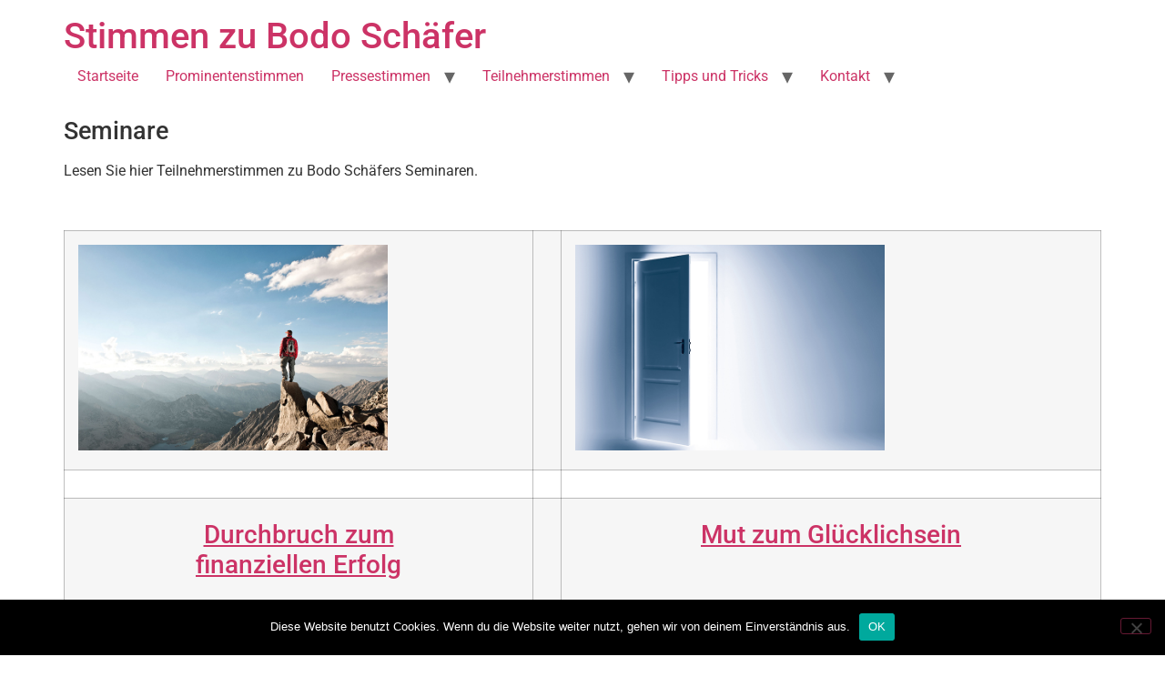

--- FILE ---
content_type: text/html; charset=UTF-8
request_url: https://stimmen.bodoschaefer.de/seminare/
body_size: 12397
content:
<!doctype html>
<html lang="de">
<head>
	<meta charset="UTF-8">
	<meta name="viewport" content="width=device-width, initial-scale=1">
	<link rel="profile" href="https://gmpg.org/xfn/11">
	<meta name='robots' content='index, follow, max-image-preview:large, max-snippet:-1, max-video-preview:-1' />

	<!-- This site is optimized with the Yoast SEO plugin v26.7 - https://yoast.com/wordpress/plugins/seo/ -->
	<title>Seminare - Stimmen zu Bodo Schäfer</title>
	<link rel="canonical" href="https://stimmen.bodoschaefer.de/seminare/" />
	<meta property="og:locale" content="de_DE" />
	<meta property="og:type" content="article" />
	<meta property="og:title" content="Seminare - Stimmen zu Bodo Schäfer" />
	<meta property="og:description" content="Lesen Sie hier Teilnehmerstimmen zu Bodo Schäfers Seminaren. &nbsp; Durchbruch zum finanziellen Erfolg Mut zum Glücklichsein Positionierung Leading Simple Sogmarketing Die Gesetze der Gewinner META-TECHNIK Schritt für Schritt zum erfolgreichen Unternehmen Ihr Weg zum Top-Verkäufer – der 1-Jahres-Kurs Das Geheimnis der Körpersprache" />
	<meta property="og:url" content="https://stimmen.bodoschaefer.de/seminare/" />
	<meta property="og:site_name" content="Stimmen zu Bodo Schäfer" />
	<meta property="article:modified_time" content="2018-02-28T07:23:26+00:00" />
	<meta property="og:image" content="http://stimmen.bodoschaefer.de/wp-content/uploads/dzfe_web1.jpg" />
	<script type="application/ld+json" class="yoast-schema-graph">{"@context":"https://schema.org","@graph":[{"@type":"WebPage","@id":"https://stimmen.bodoschaefer.de/seminare/","url":"https://stimmen.bodoschaefer.de/seminare/","name":"Seminare - Stimmen zu Bodo Schäfer","isPartOf":{"@id":"https://stimmen.bodoschaefer.de/#website"},"primaryImageOfPage":{"@id":"https://stimmen.bodoschaefer.de/seminare/#primaryimage"},"image":{"@id":"https://stimmen.bodoschaefer.de/seminare/#primaryimage"},"thumbnailUrl":"http://stimmen.bodoschaefer.de/wp-content/uploads/dzfe_web1.jpg","datePublished":"2013-06-10T09:02:28+00:00","dateModified":"2018-02-28T07:23:26+00:00","inLanguage":"de","potentialAction":[{"@type":"ReadAction","target":["https://stimmen.bodoschaefer.de/seminare/"]}]},{"@type":"ImageObject","inLanguage":"de","@id":"https://stimmen.bodoschaefer.de/seminare/#primaryimage","url":"http://stimmen.bodoschaefer.de/wp-content/uploads/dzfe_web1.jpg","contentUrl":"http://stimmen.bodoschaefer.de/wp-content/uploads/dzfe_web1.jpg"},{"@type":"WebSite","@id":"https://stimmen.bodoschaefer.de/#website","url":"https://stimmen.bodoschaefer.de/","name":"Stimmen zu Bodo Schäfer","description":"","potentialAction":[{"@type":"SearchAction","target":{"@type":"EntryPoint","urlTemplate":"https://stimmen.bodoschaefer.de/?s={search_term_string}"},"query-input":{"@type":"PropertyValueSpecification","valueRequired":true,"valueName":"search_term_string"}}],"inLanguage":"de"}]}</script>
	<!-- / Yoast SEO plugin. -->


<link rel="alternate" type="application/rss+xml" title="Stimmen zu Bodo Schäfer &raquo; Feed" href="https://stimmen.bodoschaefer.de/feed/" />
<link rel="alternate" type="application/rss+xml" title="Stimmen zu Bodo Schäfer &raquo; Kommentar-Feed" href="https://stimmen.bodoschaefer.de/comments/feed/" />
<link rel="alternate" title="oEmbed (JSON)" type="application/json+oembed" href="https://stimmen.bodoschaefer.de/wp-json/oembed/1.0/embed?url=https%3A%2F%2Fstimmen.bodoschaefer.de%2Fseminare%2F" />
<link rel="alternate" title="oEmbed (XML)" type="text/xml+oembed" href="https://stimmen.bodoschaefer.de/wp-json/oembed/1.0/embed?url=https%3A%2F%2Fstimmen.bodoschaefer.de%2Fseminare%2F&#038;format=xml" />
<style id='wp-img-auto-sizes-contain-inline-css'>
img:is([sizes=auto i],[sizes^="auto," i]){contain-intrinsic-size:3000px 1500px}
/*# sourceURL=wp-img-auto-sizes-contain-inline-css */
</style>
<link rel='stylesheet' id='fluentform-elementor-widget-css' href='https://stimmen.bodoschaefer.de/wp-content/plugins/fluentform/assets/css/fluent-forms-elementor-widget.css?ver=6.1.14' media='all' />
<style id='wp-emoji-styles-inline-css'>

	img.wp-smiley, img.emoji {
		display: inline !important;
		border: none !important;
		box-shadow: none !important;
		height: 1em !important;
		width: 1em !important;
		margin: 0 0.07em !important;
		vertical-align: -0.1em !important;
		background: none !important;
		padding: 0 !important;
	}
/*# sourceURL=wp-emoji-styles-inline-css */
</style>
<link rel='stylesheet' id='wp-block-library-css' href='https://stimmen.bodoschaefer.de/wp-includes/css/dist/block-library/style.min.css?ver=6.9' media='all' />
<link rel='stylesheet' id='single-testimonial-block-css' href='https://stimmen.bodoschaefer.de/wp-content/plugins/easy-testimonials/blocks/single-testimonial/style.css?ver=1678423234' media='all' />
<link rel='stylesheet' id='random-testimonial-block-css' href='https://stimmen.bodoschaefer.de/wp-content/plugins/easy-testimonials/blocks/random-testimonial/style.css?ver=1678423234' media='all' />
<link rel='stylesheet' id='testimonials-list-block-css' href='https://stimmen.bodoschaefer.de/wp-content/plugins/easy-testimonials/blocks/testimonials-list/style.css?ver=1678423234' media='all' />
<link rel='stylesheet' id='testimonials-cycle-block-css' href='https://stimmen.bodoschaefer.de/wp-content/plugins/easy-testimonials/blocks/testimonials-cycle/style.css?ver=1678423234' media='all' />
<link rel='stylesheet' id='testimonials-grid-block-css' href='https://stimmen.bodoschaefer.de/wp-content/plugins/easy-testimonials/blocks/testimonials-grid/style.css?ver=1678423234' media='all' />
<style id='simple-social-icons-block-styles-inline-css'>
:where(.wp-block-social-links.is-style-logos-only) .wp-social-link-imdb{background-color:#f5c518;color:#000}:where(.wp-block-social-links:not(.is-style-logos-only)) .wp-social-link-imdb{background-color:#f5c518;color:#000}:where(.wp-block-social-links.is-style-logos-only) .wp-social-link-kofi{color:#72a5f2}:where(.wp-block-social-links:not(.is-style-logos-only)) .wp-social-link-kofi{background-color:#72a5f2;color:#fff}:where(.wp-block-social-links.is-style-logos-only) .wp-social-link-letterboxd{color:#202830}:where(.wp-block-social-links:not(.is-style-logos-only)) .wp-social-link-letterboxd{background-color:#3b45fd;color:#fff}:where(.wp-block-social-links.is-style-logos-only) .wp-social-link-signal{color:#3b45fd}:where(.wp-block-social-links:not(.is-style-logos-only)) .wp-social-link-signal{background-color:#3b45fd;color:#fff}:where(.wp-block-social-links.is-style-logos-only) .wp-social-link-youtube-music{color:red}:where(.wp-block-social-links:not(.is-style-logos-only)) .wp-social-link-youtube-music{background-color:red;color:#fff}:where(.wp-block-social-links.is-style-logos-only) .wp-social-link-diaspora{color:#000}:where(.wp-block-social-links:not(.is-style-logos-only)) .wp-social-link-diaspora{background-color:#3e4142;color:#fff}:where(.wp-block-social-links.is-style-logos-only) .wp-social-link-bloglovin{color:#000}:where(.wp-block-social-links:not(.is-style-logos-only)) .wp-social-link-bloglovin{background-color:#000;color:#fff}:where(.wp-block-social-links.is-style-logos-only) .wp-social-link-phone{color:#000}:where(.wp-block-social-links:not(.is-style-logos-only)) .wp-social-link-phone{background-color:#000;color:#fff}:where(.wp-block-social-links.is-style-logos-only) .wp-social-link-substack{color:#ff6719}:where(.wp-block-social-links:not(.is-style-logos-only)) .wp-social-link-substack{background-color:#ff6719;color:#fff}:where(.wp-block-social-links.is-style-logos-only) .wp-social-link-tripadvisor{color:#34e0a1}:where(.wp-block-social-links:not(.is-style-logos-only)) .wp-social-link-tripadvisor{background-color:#34e0a1;color:#fff}:where(.wp-block-social-links.is-style-logos-only) .wp-social-link-xing{color:#026466}:where(.wp-block-social-links:not(.is-style-logos-only)) .wp-social-link-xing{background-color:#026466;color:#fff}:where(.wp-block-social-links.is-style-logos-only) .wp-social-link-pixelfed{color:#000}:where(.wp-block-social-links:not(.is-style-logos-only)) .wp-social-link-pixelfed{background-color:#000;color:#fff}:where(.wp-block-social-links.is-style-logos-only) .wp-social-link-matrix{color:#000}:where(.wp-block-social-links:not(.is-style-logos-only)) .wp-social-link-matrix{background-color:#000;color:#fff}:where(.wp-block-social-links.is-style-logos-only) .wp-social-link-protonmail{color:#6d4aff}:where(.wp-block-social-links:not(.is-style-logos-only)) .wp-social-link-protonmail{background-color:#6d4aff;color:#fff}:where(.wp-block-social-links.is-style-logos-only) .wp-social-link-paypal{color:#003087}:where(.wp-block-social-links:not(.is-style-logos-only)) .wp-social-link-paypal{background-color:#003087;color:#fff}:where(.wp-block-social-links.is-style-logos-only) .wp-social-link-antennapod{color:#20a5ff}:where(.wp-block-social-links:not(.is-style-logos-only)) .wp-social-link-antennapod{background-color:#20a5ff;color:#fff}:where(.wp-block-social-links:not(.is-style-logos-only)) .wp-social-link-caldotcom{background-color:#000;color:#fff}:where(.wp-block-social-links.is-style-logos-only) .wp-social-link-fedora{color:#294172}:where(.wp-block-social-links:not(.is-style-logos-only)) .wp-social-link-fedora{background-color:#294172;color:#fff}:where(.wp-block-social-links.is-style-logos-only) .wp-social-link-googlephotos{color:#4285f4}:where(.wp-block-social-links:not(.is-style-logos-only)) .wp-social-link-googlephotos{background-color:#4285f4;color:#fff}:where(.wp-block-social-links.is-style-logos-only) .wp-social-link-googlescholar{color:#4285f4}:where(.wp-block-social-links:not(.is-style-logos-only)) .wp-social-link-googlescholar{background-color:#4285f4;color:#fff}:where(.wp-block-social-links.is-style-logos-only) .wp-social-link-mendeley{color:#9d1626}:where(.wp-block-social-links:not(.is-style-logos-only)) .wp-social-link-mendeley{background-color:#9d1626;color:#fff}:where(.wp-block-social-links.is-style-logos-only) .wp-social-link-notion{color:#000}:where(.wp-block-social-links:not(.is-style-logos-only)) .wp-social-link-notion{background-color:#000;color:#fff}:where(.wp-block-social-links.is-style-logos-only) .wp-social-link-overcast{color:#fc7e0f}:where(.wp-block-social-links:not(.is-style-logos-only)) .wp-social-link-overcast{background-color:#fc7e0f;color:#fff}:where(.wp-block-social-links.is-style-logos-only) .wp-social-link-pexels{color:#05a081}:where(.wp-block-social-links:not(.is-style-logos-only)) .wp-social-link-pexels{background-color:#05a081;color:#fff}:where(.wp-block-social-links.is-style-logos-only) .wp-social-link-pocketcasts{color:#f43e37}:where(.wp-block-social-links:not(.is-style-logos-only)) .wp-social-link-pocketcasts{background-color:#f43e37;color:#fff}:where(.wp-block-social-links.is-style-logos-only) .wp-social-link-strava{color:#fc4c02}:where(.wp-block-social-links:not(.is-style-logos-only)) .wp-social-link-strava{background-color:#fc4c02;color:#fff}:where(.wp-block-social-links.is-style-logos-only) .wp-social-link-wechat{color:#09b83e}:where(.wp-block-social-links:not(.is-style-logos-only)) .wp-social-link-wechat{background-color:#09b83e;color:#fff}:where(.wp-block-social-links.is-style-logos-only) .wp-social-link-zulip{color:#54a7ff}:where(.wp-block-social-links:not(.is-style-logos-only)) .wp-social-link-zulip{background-color:#000;color:#fff}:where(.wp-block-social-links.is-style-logos-only) .wp-social-link-podcastaddict{color:#f3842c}:where(.wp-block-social-links:not(.is-style-logos-only)) .wp-social-link-podcastaddict{background-color:#f3842c;color:#fff}:where(.wp-block-social-links.is-style-logos-only) .wp-social-link-applepodcasts{color:#8e32c6}:where(.wp-block-social-links:not(.is-style-logos-only)) .wp-social-link-applepodcasts{background-color:#8e32c6;color:#fff}:where(.wp-block-social-links.is-style-logos-only) .wp-social-link-ivoox{color:#f45f31}:where(.wp-block-social-links:not(.is-style-logos-only)) .wp-social-link-ivoox{background-color:#f45f31;color:#fff}

/*# sourceURL=https://stimmen.bodoschaefer.de/wp-content/plugins/simple-social-icons/build/style-index.css */
</style>
<style id='global-styles-inline-css'>
:root{--wp--preset--aspect-ratio--square: 1;--wp--preset--aspect-ratio--4-3: 4/3;--wp--preset--aspect-ratio--3-4: 3/4;--wp--preset--aspect-ratio--3-2: 3/2;--wp--preset--aspect-ratio--2-3: 2/3;--wp--preset--aspect-ratio--16-9: 16/9;--wp--preset--aspect-ratio--9-16: 9/16;--wp--preset--color--black: #000000;--wp--preset--color--cyan-bluish-gray: #abb8c3;--wp--preset--color--white: #ffffff;--wp--preset--color--pale-pink: #f78da7;--wp--preset--color--vivid-red: #cf2e2e;--wp--preset--color--luminous-vivid-orange: #ff6900;--wp--preset--color--luminous-vivid-amber: #fcb900;--wp--preset--color--light-green-cyan: #7bdcb5;--wp--preset--color--vivid-green-cyan: #00d084;--wp--preset--color--pale-cyan-blue: #8ed1fc;--wp--preset--color--vivid-cyan-blue: #0693e3;--wp--preset--color--vivid-purple: #9b51e0;--wp--preset--gradient--vivid-cyan-blue-to-vivid-purple: linear-gradient(135deg,rgb(6,147,227) 0%,rgb(155,81,224) 100%);--wp--preset--gradient--light-green-cyan-to-vivid-green-cyan: linear-gradient(135deg,rgb(122,220,180) 0%,rgb(0,208,130) 100%);--wp--preset--gradient--luminous-vivid-amber-to-luminous-vivid-orange: linear-gradient(135deg,rgb(252,185,0) 0%,rgb(255,105,0) 100%);--wp--preset--gradient--luminous-vivid-orange-to-vivid-red: linear-gradient(135deg,rgb(255,105,0) 0%,rgb(207,46,46) 100%);--wp--preset--gradient--very-light-gray-to-cyan-bluish-gray: linear-gradient(135deg,rgb(238,238,238) 0%,rgb(169,184,195) 100%);--wp--preset--gradient--cool-to-warm-spectrum: linear-gradient(135deg,rgb(74,234,220) 0%,rgb(151,120,209) 20%,rgb(207,42,186) 40%,rgb(238,44,130) 60%,rgb(251,105,98) 80%,rgb(254,248,76) 100%);--wp--preset--gradient--blush-light-purple: linear-gradient(135deg,rgb(255,206,236) 0%,rgb(152,150,240) 100%);--wp--preset--gradient--blush-bordeaux: linear-gradient(135deg,rgb(254,205,165) 0%,rgb(254,45,45) 50%,rgb(107,0,62) 100%);--wp--preset--gradient--luminous-dusk: linear-gradient(135deg,rgb(255,203,112) 0%,rgb(199,81,192) 50%,rgb(65,88,208) 100%);--wp--preset--gradient--pale-ocean: linear-gradient(135deg,rgb(255,245,203) 0%,rgb(182,227,212) 50%,rgb(51,167,181) 100%);--wp--preset--gradient--electric-grass: linear-gradient(135deg,rgb(202,248,128) 0%,rgb(113,206,126) 100%);--wp--preset--gradient--midnight: linear-gradient(135deg,rgb(2,3,129) 0%,rgb(40,116,252) 100%);--wp--preset--font-size--small: 13px;--wp--preset--font-size--medium: 20px;--wp--preset--font-size--large: 36px;--wp--preset--font-size--x-large: 42px;--wp--preset--spacing--20: 0.44rem;--wp--preset--spacing--30: 0.67rem;--wp--preset--spacing--40: 1rem;--wp--preset--spacing--50: 1.5rem;--wp--preset--spacing--60: 2.25rem;--wp--preset--spacing--70: 3.38rem;--wp--preset--spacing--80: 5.06rem;--wp--preset--shadow--natural: 6px 6px 9px rgba(0, 0, 0, 0.2);--wp--preset--shadow--deep: 12px 12px 50px rgba(0, 0, 0, 0.4);--wp--preset--shadow--sharp: 6px 6px 0px rgba(0, 0, 0, 0.2);--wp--preset--shadow--outlined: 6px 6px 0px -3px rgb(255, 255, 255), 6px 6px rgb(0, 0, 0);--wp--preset--shadow--crisp: 6px 6px 0px rgb(0, 0, 0);}:root { --wp--style--global--content-size: 800px;--wp--style--global--wide-size: 1200px; }:where(body) { margin: 0; }.wp-site-blocks > .alignleft { float: left; margin-right: 2em; }.wp-site-blocks > .alignright { float: right; margin-left: 2em; }.wp-site-blocks > .aligncenter { justify-content: center; margin-left: auto; margin-right: auto; }:where(.wp-site-blocks) > * { margin-block-start: 24px; margin-block-end: 0; }:where(.wp-site-blocks) > :first-child { margin-block-start: 0; }:where(.wp-site-blocks) > :last-child { margin-block-end: 0; }:root { --wp--style--block-gap: 24px; }:root :where(.is-layout-flow) > :first-child{margin-block-start: 0;}:root :where(.is-layout-flow) > :last-child{margin-block-end: 0;}:root :where(.is-layout-flow) > *{margin-block-start: 24px;margin-block-end: 0;}:root :where(.is-layout-constrained) > :first-child{margin-block-start: 0;}:root :where(.is-layout-constrained) > :last-child{margin-block-end: 0;}:root :where(.is-layout-constrained) > *{margin-block-start: 24px;margin-block-end: 0;}:root :where(.is-layout-flex){gap: 24px;}:root :where(.is-layout-grid){gap: 24px;}.is-layout-flow > .alignleft{float: left;margin-inline-start: 0;margin-inline-end: 2em;}.is-layout-flow > .alignright{float: right;margin-inline-start: 2em;margin-inline-end: 0;}.is-layout-flow > .aligncenter{margin-left: auto !important;margin-right: auto !important;}.is-layout-constrained > .alignleft{float: left;margin-inline-start: 0;margin-inline-end: 2em;}.is-layout-constrained > .alignright{float: right;margin-inline-start: 2em;margin-inline-end: 0;}.is-layout-constrained > .aligncenter{margin-left: auto !important;margin-right: auto !important;}.is-layout-constrained > :where(:not(.alignleft):not(.alignright):not(.alignfull)){max-width: var(--wp--style--global--content-size);margin-left: auto !important;margin-right: auto !important;}.is-layout-constrained > .alignwide{max-width: var(--wp--style--global--wide-size);}body .is-layout-flex{display: flex;}.is-layout-flex{flex-wrap: wrap;align-items: center;}.is-layout-flex > :is(*, div){margin: 0;}body .is-layout-grid{display: grid;}.is-layout-grid > :is(*, div){margin: 0;}body{padding-top: 0px;padding-right: 0px;padding-bottom: 0px;padding-left: 0px;}a:where(:not(.wp-element-button)){text-decoration: underline;}:root :where(.wp-element-button, .wp-block-button__link){background-color: #32373c;border-width: 0;color: #fff;font-family: inherit;font-size: inherit;font-style: inherit;font-weight: inherit;letter-spacing: inherit;line-height: inherit;padding-top: calc(0.667em + 2px);padding-right: calc(1.333em + 2px);padding-bottom: calc(0.667em + 2px);padding-left: calc(1.333em + 2px);text-decoration: none;text-transform: inherit;}.has-black-color{color: var(--wp--preset--color--black) !important;}.has-cyan-bluish-gray-color{color: var(--wp--preset--color--cyan-bluish-gray) !important;}.has-white-color{color: var(--wp--preset--color--white) !important;}.has-pale-pink-color{color: var(--wp--preset--color--pale-pink) !important;}.has-vivid-red-color{color: var(--wp--preset--color--vivid-red) !important;}.has-luminous-vivid-orange-color{color: var(--wp--preset--color--luminous-vivid-orange) !important;}.has-luminous-vivid-amber-color{color: var(--wp--preset--color--luminous-vivid-amber) !important;}.has-light-green-cyan-color{color: var(--wp--preset--color--light-green-cyan) !important;}.has-vivid-green-cyan-color{color: var(--wp--preset--color--vivid-green-cyan) !important;}.has-pale-cyan-blue-color{color: var(--wp--preset--color--pale-cyan-blue) !important;}.has-vivid-cyan-blue-color{color: var(--wp--preset--color--vivid-cyan-blue) !important;}.has-vivid-purple-color{color: var(--wp--preset--color--vivid-purple) !important;}.has-black-background-color{background-color: var(--wp--preset--color--black) !important;}.has-cyan-bluish-gray-background-color{background-color: var(--wp--preset--color--cyan-bluish-gray) !important;}.has-white-background-color{background-color: var(--wp--preset--color--white) !important;}.has-pale-pink-background-color{background-color: var(--wp--preset--color--pale-pink) !important;}.has-vivid-red-background-color{background-color: var(--wp--preset--color--vivid-red) !important;}.has-luminous-vivid-orange-background-color{background-color: var(--wp--preset--color--luminous-vivid-orange) !important;}.has-luminous-vivid-amber-background-color{background-color: var(--wp--preset--color--luminous-vivid-amber) !important;}.has-light-green-cyan-background-color{background-color: var(--wp--preset--color--light-green-cyan) !important;}.has-vivid-green-cyan-background-color{background-color: var(--wp--preset--color--vivid-green-cyan) !important;}.has-pale-cyan-blue-background-color{background-color: var(--wp--preset--color--pale-cyan-blue) !important;}.has-vivid-cyan-blue-background-color{background-color: var(--wp--preset--color--vivid-cyan-blue) !important;}.has-vivid-purple-background-color{background-color: var(--wp--preset--color--vivid-purple) !important;}.has-black-border-color{border-color: var(--wp--preset--color--black) !important;}.has-cyan-bluish-gray-border-color{border-color: var(--wp--preset--color--cyan-bluish-gray) !important;}.has-white-border-color{border-color: var(--wp--preset--color--white) !important;}.has-pale-pink-border-color{border-color: var(--wp--preset--color--pale-pink) !important;}.has-vivid-red-border-color{border-color: var(--wp--preset--color--vivid-red) !important;}.has-luminous-vivid-orange-border-color{border-color: var(--wp--preset--color--luminous-vivid-orange) !important;}.has-luminous-vivid-amber-border-color{border-color: var(--wp--preset--color--luminous-vivid-amber) !important;}.has-light-green-cyan-border-color{border-color: var(--wp--preset--color--light-green-cyan) !important;}.has-vivid-green-cyan-border-color{border-color: var(--wp--preset--color--vivid-green-cyan) !important;}.has-pale-cyan-blue-border-color{border-color: var(--wp--preset--color--pale-cyan-blue) !important;}.has-vivid-cyan-blue-border-color{border-color: var(--wp--preset--color--vivid-cyan-blue) !important;}.has-vivid-purple-border-color{border-color: var(--wp--preset--color--vivid-purple) !important;}.has-vivid-cyan-blue-to-vivid-purple-gradient-background{background: var(--wp--preset--gradient--vivid-cyan-blue-to-vivid-purple) !important;}.has-light-green-cyan-to-vivid-green-cyan-gradient-background{background: var(--wp--preset--gradient--light-green-cyan-to-vivid-green-cyan) !important;}.has-luminous-vivid-amber-to-luminous-vivid-orange-gradient-background{background: var(--wp--preset--gradient--luminous-vivid-amber-to-luminous-vivid-orange) !important;}.has-luminous-vivid-orange-to-vivid-red-gradient-background{background: var(--wp--preset--gradient--luminous-vivid-orange-to-vivid-red) !important;}.has-very-light-gray-to-cyan-bluish-gray-gradient-background{background: var(--wp--preset--gradient--very-light-gray-to-cyan-bluish-gray) !important;}.has-cool-to-warm-spectrum-gradient-background{background: var(--wp--preset--gradient--cool-to-warm-spectrum) !important;}.has-blush-light-purple-gradient-background{background: var(--wp--preset--gradient--blush-light-purple) !important;}.has-blush-bordeaux-gradient-background{background: var(--wp--preset--gradient--blush-bordeaux) !important;}.has-luminous-dusk-gradient-background{background: var(--wp--preset--gradient--luminous-dusk) !important;}.has-pale-ocean-gradient-background{background: var(--wp--preset--gradient--pale-ocean) !important;}.has-electric-grass-gradient-background{background: var(--wp--preset--gradient--electric-grass) !important;}.has-midnight-gradient-background{background: var(--wp--preset--gradient--midnight) !important;}.has-small-font-size{font-size: var(--wp--preset--font-size--small) !important;}.has-medium-font-size{font-size: var(--wp--preset--font-size--medium) !important;}.has-large-font-size{font-size: var(--wp--preset--font-size--large) !important;}.has-x-large-font-size{font-size: var(--wp--preset--font-size--x-large) !important;}
:root :where(.wp-block-pullquote){font-size: 1.5em;line-height: 1.6;}
/*# sourceURL=global-styles-inline-css */
</style>
<link rel='stylesheet' id='contact-form-7-css' href='https://stimmen.bodoschaefer.de/wp-content/plugins/contact-form-7/includes/css/styles.css?ver=6.1.4' media='all' />
<link rel='stylesheet' id='cookie-notice-front-css' href='https://stimmen.bodoschaefer.de/wp-content/plugins/cookie-notice/css/front.min.css?ver=2.5.11' media='all' />
<link rel='stylesheet' id='easy_testimonial_style-css' href='https://stimmen.bodoschaefer.de/wp-content/plugins/easy-testimonials/include/assets/css/style.css?ver=6.9' media='all' />
<link rel='stylesheet' id='sm-style-css' href='https://stimmen.bodoschaefer.de/wp-content/plugins/wp-show-more/wpsm-style.css?ver=6.9' media='all' />
<link rel='stylesheet' id='hello-elementor-css' href='https://stimmen.bodoschaefer.de/wp-content/themes/hello-elementor/assets/css/reset.css?ver=3.4.5' media='all' />
<link rel='stylesheet' id='hello-elementor-theme-style-css' href='https://stimmen.bodoschaefer.de/wp-content/themes/hello-elementor/assets/css/theme.css?ver=3.4.5' media='all' />
<link rel='stylesheet' id='hello-elementor-header-footer-css' href='https://stimmen.bodoschaefer.de/wp-content/themes/hello-elementor/assets/css/header-footer.css?ver=3.4.5' media='all' />
<link rel='stylesheet' id='elementor-frontend-css' href='https://stimmen.bodoschaefer.de/wp-content/plugins/elementor/assets/css/frontend.min.css?ver=3.34.1' media='all' />
<link rel='stylesheet' id='elementor-post-2948-css' href='https://stimmen.bodoschaefer.de/wp-content/uploads/elementor/css/post-2948.css?ver=1768539013' media='all' />
<link rel='stylesheet' id='simple-social-icons-font-css' href='https://stimmen.bodoschaefer.de/wp-content/plugins/simple-social-icons/css/style.css?ver=4.0.0' media='all' />
<link rel='stylesheet' id='ekit-widget-styles-css' href='https://stimmen.bodoschaefer.de/wp-content/plugins/elementskit-lite/widgets/init/assets/css/widget-styles.css?ver=3.7.8' media='all' />
<link rel='stylesheet' id='ekit-responsive-css' href='https://stimmen.bodoschaefer.de/wp-content/plugins/elementskit-lite/widgets/init/assets/css/responsive.css?ver=3.7.8' media='all' />
<link rel='stylesheet' id='eael-general-css' href='https://stimmen.bodoschaefer.de/wp-content/plugins/essential-addons-for-elementor-lite/assets/front-end/css/view/general.min.css?ver=6.5.7' media='all' />
<link rel='stylesheet' id='elementor-gf-local-roboto-css' href='https://stimmen.bodoschaefer.de/wp-content/uploads/elementor/google-fonts/css/roboto.css?ver=1743768796' media='all' />
<link rel='stylesheet' id='elementor-gf-local-robotoslab-css' href='https://stimmen.bodoschaefer.de/wp-content/uploads/elementor/google-fonts/css/robotoslab.css?ver=1743768799' media='all' />
<link rel='stylesheet' id='lightboxStyle-css' href='https://stimmen.bodoschaefer.de/wp-content/plugins/lightbox-plus/css/shadowed/colorbox.css?ver=2.7' media='screen' />
<script id="cookie-notice-front-js-before">
var cnArgs = {"ajaxUrl":"https:\/\/stimmen.bodoschaefer.de\/wp-admin\/admin-ajax.php","nonce":"e70700bd13","hideEffect":"fade","position":"bottom","onScroll":false,"onScrollOffset":100,"onClick":false,"cookieName":"cookie_notice_accepted","cookieTime":2592000,"cookieTimeRejected":2592000,"globalCookie":false,"redirection":false,"cache":false,"revokeCookies":false,"revokeCookiesOpt":"automatic"};

//# sourceURL=cookie-notice-front-js-before
</script>
<script src="https://stimmen.bodoschaefer.de/wp-content/plugins/cookie-notice/js/front.min.js?ver=2.5.11" id="cookie-notice-front-js"></script>
<script src="https://stimmen.bodoschaefer.de/wp-includes/js/jquery/jquery.min.js?ver=3.7.1" id="jquery-core-js"></script>
<script src="https://stimmen.bodoschaefer.de/wp-includes/js/jquery/jquery-migrate.min.js?ver=3.4.1" id="jquery-migrate-js"></script>
<script id="easy-testimonials-reveal-js-extra">
var easy_testimonials_reveal = {"show_less_text":"Show Less"};
//# sourceURL=easy-testimonials-reveal-js-extra
</script>
<script src="https://stimmen.bodoschaefer.de/wp-content/plugins/easy-testimonials/include/assets/js/easy-testimonials-reveal.js?ver=6.9" id="easy-testimonials-reveal-js"></script>
<link rel="https://api.w.org/" href="https://stimmen.bodoschaefer.de/wp-json/" /><link rel="alternate" title="JSON" type="application/json" href="https://stimmen.bodoschaefer.de/wp-json/wp/v2/pages/172" /><link rel="EditURI" type="application/rsd+xml" title="RSD" href="https://stimmen.bodoschaefer.de/xmlrpc.php?rsd" />
<meta name="generator" content="WordPress 6.9" />
<link rel='shortlink' href='https://stimmen.bodoschaefer.de/?p=172' />
<style type="text/css" media="screen"></style><style type="text/css" media="screen">@media (max-width: 728px) {}</style><style type="text/css" media="screen">@media (max-width: 320px) {}</style><meta name="generator" content="Elementor 3.34.1; features: e_font_icon_svg, additional_custom_breakpoints; settings: css_print_method-external, google_font-enabled, font_display-swap">
			<style>
				.e-con.e-parent:nth-of-type(n+4):not(.e-lazyloaded):not(.e-no-lazyload),
				.e-con.e-parent:nth-of-type(n+4):not(.e-lazyloaded):not(.e-no-lazyload) * {
					background-image: none !important;
				}
				@media screen and (max-height: 1024px) {
					.e-con.e-parent:nth-of-type(n+3):not(.e-lazyloaded):not(.e-no-lazyload),
					.e-con.e-parent:nth-of-type(n+3):not(.e-lazyloaded):not(.e-no-lazyload) * {
						background-image: none !important;
					}
				}
				@media screen and (max-height: 640px) {
					.e-con.e-parent:nth-of-type(n+2):not(.e-lazyloaded):not(.e-no-lazyload),
					.e-con.e-parent:nth-of-type(n+2):not(.e-lazyloaded):not(.e-no-lazyload) * {
						background-image: none !important;
					}
				}
			</style>
			</head>
<body class="wp-singular page-template-default page page-id-172 wp-embed-responsive wp-theme-hello-elementor cookies-not-set hello-elementor-default elementor-default elementor-kit-2948">


<a class="skip-link screen-reader-text" href="#content">Zum Inhalt springen</a>

<header id="site-header" class="site-header dynamic-header menu-dropdown-tablet">
	<div class="header-inner">
		<div class="site-branding show-title">
							<div class="site-title show">
					<a href="https://stimmen.bodoschaefer.de/" title="Startseite" rel="home">
						Stimmen zu Bodo Schäfer					</a>
				</div>
					</div>

					<nav class="site-navigation show" aria-label="Hauptmenü">
				<ul id="menu-navigation" class="menu"><li id="menu-item-2036" class="menu-item menu-item-type-custom menu-item-object-custom menu-item-home menu-item-2036"><a href="http://stimmen.bodoschaefer.de/">Startseite</a></li>
<li id="menu-item-2690" class="menu-item menu-item-type-post_type menu-item-object-page menu-item-2690"><a href="https://stimmen.bodoschaefer.de/prominentenzitate/">Prominentenstimmen</a></li>
<li id="menu-item-127" class="menu-item menu-item-type-post_type menu-item-object-page menu-item-has-children menu-item-127"><a href="https://stimmen.bodoschaefer.de/?page_id=29">Pressestimmen</a>
<ul class="sub-menu">
	<li id="menu-item-841" class="menu-item menu-item-type-post_type menu-item-object-page menu-item-841"><a href="https://stimmen.bodoschaefer.de/?page_id=29">Pressestimmen</a></li>
	<li id="menu-item-840" class="menu-item menu-item-type-post_type menu-item-object-page menu-item-840"><a href="https://stimmen.bodoschaefer.de/?page_id=836">Zeitungsartikel</a></li>
</ul>
</li>
<li id="menu-item-176" class="menu-item menu-item-type-post_type menu-item-object-page current-menu-ancestor current-menu-parent current_page_parent current_page_ancestor menu-item-has-children menu-item-176"><a href="https://stimmen.bodoschaefer.de/teilnehmerstimmen/">Teilnehmerstimmen</a>
<ul class="sub-menu">
	<li id="menu-item-2686" class="menu-item menu-item-type-post_type menu-item-object-page menu-item-2686"><a href="https://stimmen.bodoschaefer.de/coaching/">Coaching</a></li>
	<li id="menu-item-174" class="menu-item menu-item-type-post_type menu-item-object-page current-menu-item page_item page-item-172 current_page_item menu-item-has-children menu-item-174"><a href="https://stimmen.bodoschaefer.de/seminare/" aria-current="page">Seminare</a>
	<ul class="sub-menu">
		<li id="menu-item-351" class="menu-item menu-item-type-post_type menu-item-object-page menu-item-351"><a href="https://stimmen.bodoschaefer.de/durchbruch-zum-finanziellen-erfolg/">Durchbruch zum finanziellen Erfolg</a></li>
		<li id="menu-item-349" class="menu-item menu-item-type-post_type menu-item-object-page menu-item-349"><a href="https://stimmen.bodoschaefer.de/mut-zum-glucklichsein/">Mut zum Glücklichsein</a></li>
		<li id="menu-item-350" class="menu-item menu-item-type-post_type menu-item-object-page menu-item-350"><a href="https://stimmen.bodoschaefer.de/positionierung/">Positionierung</a></li>
		<li id="menu-item-353" class="menu-item menu-item-type-post_type menu-item-object-page menu-item-353"><a href="https://stimmen.bodoschaefer.de/leading-simple/">Leading Simple</a></li>
		<li id="menu-item-352" class="menu-item menu-item-type-post_type menu-item-object-page menu-item-352"><a href="https://stimmen.bodoschaefer.de/sogmarketing/">Sogmarketing</a></li>
		<li id="menu-item-354" class="menu-item menu-item-type-post_type menu-item-object-page menu-item-354"><a href="https://stimmen.bodoschaefer.de/die-gesetze-der-gewinner/">Die Gesetze der Gewinner</a></li>
		<li id="menu-item-2696" class="menu-item menu-item-type-post_type menu-item-object-page menu-item-2696"><a href="https://stimmen.bodoschaefer.de/meta-techniken/">Meta-Technik</a></li>
		<li id="menu-item-2695" class="menu-item menu-item-type-post_type menu-item-object-page menu-item-2695"><a href="https://stimmen.bodoschaefer.de/schritt-fuer-schritt-zum-erfolgreichen-unternehmen/">Schritt für Schritt zum erfolgreichen Unternehmen</a></li>
		<li id="menu-item-2694" class="menu-item menu-item-type-post_type menu-item-object-page menu-item-2694"><a href="https://stimmen.bodoschaefer.de/ihr-weg-zum-top-verkaeufer/">Ihr Weg zum Top-Verkäufer</a></li>
		<li id="menu-item-2110" class="menu-item menu-item-type-post_type menu-item-object-page menu-item-2110"><a href="https://stimmen.bodoschaefer.de/das-geheimnis-der-koerpersprache/">Das Geheimnis der Körpersprache</a></li>
	</ul>
</li>
	<li id="menu-item-2769" class="menu-item menu-item-type-post_type menu-item-object-page menu-item-2769"><a href="https://stimmen.bodoschaefer.de/videos/">Videos</a></li>
	<li id="menu-item-2811" class="menu-item menu-item-type-post_type menu-item-object-page menu-item-2811"><a href="https://stimmen.bodoschaefer.de/buecher/">Bücher</a></li>
</ul>
</li>
<li id="menu-item-2685" class="menu-item menu-item-type-post_type menu-item-object-page menu-item-has-children menu-item-2685"><a href="https://stimmen.bodoschaefer.de/tipps-und-tricks/">Tipps und Tricks</a>
<ul class="sub-menu">
	<li id="menu-item-2689" class="menu-item menu-item-type-post_type menu-item-object-page menu-item-2689"><a href="https://stimmen.bodoschaefer.de/der-inhalt-eines-testimonials/">Der Inhalt eines Testimonials</a></li>
	<li id="menu-item-2688" class="menu-item menu-item-type-post_type menu-item-object-page menu-item-2688"><a href="https://stimmen.bodoschaefer.de/welche-technik-brauche-ich/">Welche Technik brauche ich?</a></li>
	<li id="menu-item-2687" class="menu-item menu-item-type-post_type menu-item-object-page menu-item-2687"><a href="https://stimmen.bodoschaefer.de/das-veroeffentlichen/">Das Veröffentlichen</a></li>
</ul>
</li>
<li id="menu-item-2793" class="menu-item menu-item-type-custom menu-item-object-custom menu-item-has-children menu-item-2793"><a href="https://www.bodoschaefer-akademie.de/index.php/contacts/">Kontakt</a>
<ul class="sub-menu">
	<li id="menu-item-2792" class="menu-item menu-item-type-custom menu-item-object-custom menu-item-2792"><a href="https://shop.bodoschaefer-akademie.de/pages/agb">AGBs</a></li>
	<li id="menu-item-2693" class="menu-item menu-item-type-custom menu-item-object-custom menu-item-2693"><a href="https://shop.bodoschaefer-akademie.de/pages/impressum">Impressum</a></li>
	<li id="menu-item-2791" class="menu-item menu-item-type-custom menu-item-object-custom menu-item-2791"><a href="https://shop.bodoschaefer-akademie.de/pages/datenschutz">Datenschutz</a></li>
</ul>
</li>
</ul>			</nav>
							<div class="site-navigation-toggle-holder show">
				<button type="button" class="site-navigation-toggle" aria-label="Menu">
					<span class="site-navigation-toggle-icon" aria-hidden="true"></span>
				</button>
			</div>
			<nav class="site-navigation-dropdown show" aria-label="Mobil-Menü" aria-hidden="true" inert>
				<ul id="menu-navigation-1" class="menu"><li class="menu-item menu-item-type-custom menu-item-object-custom menu-item-home menu-item-2036"><a href="http://stimmen.bodoschaefer.de/">Startseite</a></li>
<li class="menu-item menu-item-type-post_type menu-item-object-page menu-item-2690"><a href="https://stimmen.bodoschaefer.de/prominentenzitate/">Prominentenstimmen</a></li>
<li class="menu-item menu-item-type-post_type menu-item-object-page menu-item-has-children menu-item-127"><a href="https://stimmen.bodoschaefer.de/?page_id=29">Pressestimmen</a>
<ul class="sub-menu">
	<li class="menu-item menu-item-type-post_type menu-item-object-page menu-item-841"><a href="https://stimmen.bodoschaefer.de/?page_id=29">Pressestimmen</a></li>
	<li class="menu-item menu-item-type-post_type menu-item-object-page menu-item-840"><a href="https://stimmen.bodoschaefer.de/?page_id=836">Zeitungsartikel</a></li>
</ul>
</li>
<li class="menu-item menu-item-type-post_type menu-item-object-page current-menu-ancestor current-menu-parent current_page_parent current_page_ancestor menu-item-has-children menu-item-176"><a href="https://stimmen.bodoschaefer.de/teilnehmerstimmen/">Teilnehmerstimmen</a>
<ul class="sub-menu">
	<li class="menu-item menu-item-type-post_type menu-item-object-page menu-item-2686"><a href="https://stimmen.bodoschaefer.de/coaching/">Coaching</a></li>
	<li class="menu-item menu-item-type-post_type menu-item-object-page current-menu-item page_item page-item-172 current_page_item menu-item-has-children menu-item-174"><a href="https://stimmen.bodoschaefer.de/seminare/" aria-current="page">Seminare</a>
	<ul class="sub-menu">
		<li class="menu-item menu-item-type-post_type menu-item-object-page menu-item-351"><a href="https://stimmen.bodoschaefer.de/durchbruch-zum-finanziellen-erfolg/">Durchbruch zum finanziellen Erfolg</a></li>
		<li class="menu-item menu-item-type-post_type menu-item-object-page menu-item-349"><a href="https://stimmen.bodoschaefer.de/mut-zum-glucklichsein/">Mut zum Glücklichsein</a></li>
		<li class="menu-item menu-item-type-post_type menu-item-object-page menu-item-350"><a href="https://stimmen.bodoschaefer.de/positionierung/">Positionierung</a></li>
		<li class="menu-item menu-item-type-post_type menu-item-object-page menu-item-353"><a href="https://stimmen.bodoschaefer.de/leading-simple/">Leading Simple</a></li>
		<li class="menu-item menu-item-type-post_type menu-item-object-page menu-item-352"><a href="https://stimmen.bodoschaefer.de/sogmarketing/">Sogmarketing</a></li>
		<li class="menu-item menu-item-type-post_type menu-item-object-page menu-item-354"><a href="https://stimmen.bodoschaefer.de/die-gesetze-der-gewinner/">Die Gesetze der Gewinner</a></li>
		<li class="menu-item menu-item-type-post_type menu-item-object-page menu-item-2696"><a href="https://stimmen.bodoschaefer.de/meta-techniken/">Meta-Technik</a></li>
		<li class="menu-item menu-item-type-post_type menu-item-object-page menu-item-2695"><a href="https://stimmen.bodoschaefer.de/schritt-fuer-schritt-zum-erfolgreichen-unternehmen/">Schritt für Schritt zum erfolgreichen Unternehmen</a></li>
		<li class="menu-item menu-item-type-post_type menu-item-object-page menu-item-2694"><a href="https://stimmen.bodoschaefer.de/ihr-weg-zum-top-verkaeufer/">Ihr Weg zum Top-Verkäufer</a></li>
		<li class="menu-item menu-item-type-post_type menu-item-object-page menu-item-2110"><a href="https://stimmen.bodoschaefer.de/das-geheimnis-der-koerpersprache/">Das Geheimnis der Körpersprache</a></li>
	</ul>
</li>
	<li class="menu-item menu-item-type-post_type menu-item-object-page menu-item-2769"><a href="https://stimmen.bodoschaefer.de/videos/">Videos</a></li>
	<li class="menu-item menu-item-type-post_type menu-item-object-page menu-item-2811"><a href="https://stimmen.bodoschaefer.de/buecher/">Bücher</a></li>
</ul>
</li>
<li class="menu-item menu-item-type-post_type menu-item-object-page menu-item-has-children menu-item-2685"><a href="https://stimmen.bodoschaefer.de/tipps-und-tricks/">Tipps und Tricks</a>
<ul class="sub-menu">
	<li class="menu-item menu-item-type-post_type menu-item-object-page menu-item-2689"><a href="https://stimmen.bodoschaefer.de/der-inhalt-eines-testimonials/">Der Inhalt eines Testimonials</a></li>
	<li class="menu-item menu-item-type-post_type menu-item-object-page menu-item-2688"><a href="https://stimmen.bodoschaefer.de/welche-technik-brauche-ich/">Welche Technik brauche ich?</a></li>
	<li class="menu-item menu-item-type-post_type menu-item-object-page menu-item-2687"><a href="https://stimmen.bodoschaefer.de/das-veroeffentlichen/">Das Veröffentlichen</a></li>
</ul>
</li>
<li class="menu-item menu-item-type-custom menu-item-object-custom menu-item-has-children menu-item-2793"><a href="https://www.bodoschaefer-akademie.de/index.php/contacts/">Kontakt</a>
<ul class="sub-menu">
	<li class="menu-item menu-item-type-custom menu-item-object-custom menu-item-2792"><a href="https://shop.bodoschaefer-akademie.de/pages/agb">AGBs</a></li>
	<li class="menu-item menu-item-type-custom menu-item-object-custom menu-item-2693"><a href="https://shop.bodoschaefer-akademie.de/pages/impressum">Impressum</a></li>
	<li class="menu-item menu-item-type-custom menu-item-object-custom menu-item-2791"><a href="https://shop.bodoschaefer-akademie.de/pages/datenschutz">Datenschutz</a></li>
</ul>
</li>
</ul>			</nav>
			</div>
</header>

<main id="content" class="site-main post-172 page type-page status-publish hentry">

			<div class="page-header">
			<h1 class="entry-title"><p id="id1" style="font-size:20pt;">Seminare</p></h1>		</div>
	
	<div class="page-content">
		<p style="text-align: left;">Lesen Sie hier Teilnehmerstimmen zu Bodo Schäfers Seminaren.</p>
<p>&nbsp;</p>
<table>
<tbody>
<tr>
<td><a href="https://stimmen.bodoschaefer.de/durchbruch-zum-finanziellen-erfolg/"><img decoding="async" class="alignnone wp-image-752" src="https://stimmen.bodoschaefer.de/wp-content/uploads/dzfe_web1.jpg" alt="" width="340" srcset="https://stimmen.bodoschaefer.de/wp-content/uploads/dzfe_web1.jpg 787w, https://stimmen.bodoschaefer.de/wp-content/uploads/dzfe_web1-300x199.jpg 300w" sizes="(max-width: 787px) 100vw, 787px" /></a></td>
<td style="width: 10px;"></td>
<td><a href="https://stimmen.bodoschaefer.de/mut-zum-glucklichsein/" rel="attachment wp-att-753"><img fetchpriority="high" decoding="async" class="alignnone wp-image-753" src="https://stimmen.bodoschaefer.de/wp-content/uploads/Uebersicht_Seminare_MzG_web.jpg" alt="Uebersicht_Seminare_MzG_web" width="340" height="226" srcset="https://stimmen.bodoschaefer.de/wp-content/uploads/Uebersicht_Seminare_MzG_web.jpg 787w, https://stimmen.bodoschaefer.de/wp-content/uploads/Uebersicht_Seminare_MzG_web-300x199.jpg 300w" sizes="(max-width: 340px) 100vw, 340px" /></a></td>
</tr>
<tr style="height: 30px;">
<td></td>
<td></td>
<td></td>
</tr>
<tr>
<td>
<h3 style="text-align: center;"><a href="https://stimmen.bodoschaefer.de/durchbruch-zum-finanziellen-erfolg/">Durchbruch zum</a><br />
<a href="https://stimmen.bodoschaefer.de/durchbruch-zum-finanziellen-erfolg/"> finanziellen Erfolg</a></h3>
</td>
<td style="width: 10px;"></td>
<td>
<h3 style="text-align: center;"><a href="https://stimmen.bodoschaefer.de/mut-zum-glucklichsein/">Mut zum Glücklichsein</a></h3>
</td>
</tr>
<tr style="height: 30px;">
<td></td>
<td></td>
<td></td>
</tr>
<tr>
<td><a href="https://stimmen.bodoschaefer.de/positionierung/" rel="attachment wp-att-754"><img decoding="async" class="alignnone wp-image-754" src="https://stimmen.bodoschaefer.de/wp-content/uploads/Uebersicht_Seminare_Posi_web.jpg" alt="Uebersicht_Seminare_Posi_web" width="340" height="226" srcset="https://stimmen.bodoschaefer.de/wp-content/uploads/Uebersicht_Seminare_Posi_web.jpg 787w, https://stimmen.bodoschaefer.de/wp-content/uploads/Uebersicht_Seminare_Posi_web-300x199.jpg 300w" sizes="(max-width: 340px) 100vw, 340px" /></a></td>
<td style="width: 10px;"></td>
<td><a href="https://stimmen.bodoschaefer.de/leading-simple/ " rel="attachment wp-att-755"><img decoding="async" class="alignnone wp-image-755" src="https://stimmen.bodoschaefer.de/wp-content/uploads/Uebersicht_Seminare_LS_web.jpg" alt="Uebersicht_Seminare_LS_web" width="340" height="226" srcset="https://stimmen.bodoschaefer.de/wp-content/uploads/Uebersicht_Seminare_LS_web.jpg 787w, https://stimmen.bodoschaefer.de/wp-content/uploads/Uebersicht_Seminare_LS_web-300x199.jpg 300w" sizes="(max-width: 340px) 100vw, 340px" /></a></td>
</tr>
<tr style="height: 30px;">
<td></td>
<td></td>
<td></td>
</tr>
<tr>
<td>
<h3 style="text-align: center;"><a href="https://stimmen.bodoschaefer.de/positionierung/">Positionierung</a></h3>
</td>
<td style="width: 10px;"></td>
<td>
<h3 style="text-align: center;"><a href="https://stimmen.bodoschaefer.de/leading-simple/">Leading Simple</a></h3>
</td>
</tr>
<tr style="height: 30px;">
<td></td>
<td></td>
<td></td>
</tr>
<tr>
<td><a href="https://stimmen.bodoschaefer.de/sogmarketing/"><img decoding="async" class="alignnone wp-image-1319" src="https://stimmen.bodoschaefer.de/wp-content/uploads/Uebersicht_Seminare_EEK_web1.jpg" alt="Uebersicht_Seminare_EEK_web" width="340" srcset="https://stimmen.bodoschaefer.de/wp-content/uploads/Uebersicht_Seminare_EEK_web1.jpg 787w, https://stimmen.bodoschaefer.de/wp-content/uploads/Uebersicht_Seminare_EEK_web1-300x198.jpg 300w" sizes="(max-width: 787px) 100vw, 787px" /></a></td>
<td style="width: 10px;"></td>
<td><a href="https://stimmen.bodoschaefer.de/die-gesetze-der-gewinner/"><img loading="lazy" decoding="async" class="alignnone size-full wp-image-2455" src="https://stimmen.bodoschaefer.de/wp-content/uploads/Bodo-SchäferDie-Gesetze-der-Gewinner-Erfolg-und-ein-erfülltes-Leben.jpg" alt="" width="340" height="226" /></a></td>
</tr>
<tr style="height: 30px;">
<td></td>
<td></td>
<td></td>
</tr>
<tr>
<td>
<h3 style="text-align: center;"><a href="https://stimmen.bodoschaefer.de/sogmarketing/">Sogmarketing</a></h3>
</td>
<td style="width: 10px;"></td>
<td>
<h3 style="text-align: center;"><a href="https://stimmen.bodoschaefer.de/die-gesetze-der-gewinner/">Die Gesetze der Gewinner</a></h3>
</td>
</tr>
<tr style="height: 30px;">
<td></td>
<td></td>
<td></td>
</tr>
<tr>
<td><a href="https://stimmen.bodoschaefer.de/meta-techniken/"><img decoding="async" class="alignnone wp-image-1875" src="https://stimmen.bodoschaefer.de/wp-content/uploads/Uebersicht_Seminare_Meta_web1.jpg" alt="Uebersicht_Seminare_Meta_web" width="340" srcset="https://stimmen.bodoschaefer.de/wp-content/uploads/Uebersicht_Seminare_Meta_web1.jpg 787w, https://stimmen.bodoschaefer.de/wp-content/uploads/Uebersicht_Seminare_Meta_web1-300x199.jpg 300w" sizes="(max-width: 787px) 100vw, 787px" /></a></td>
<td style="width: 10px;"></td>
<td><a href="https://stimmen.bodoschaefer.de/schritt-fuer-schritt-zum-erfolgreichen-unternehmen/"><img decoding="async" class="alignnone wp-image-2453" src="https://stimmen.bodoschaefer.de/wp-content/uploads/Uebersicht_Unternehmenserfolg.jpg" alt="" width="340" srcset="https://stimmen.bodoschaefer.de/wp-content/uploads/Uebersicht_Unternehmenserfolg.jpg 669w, https://stimmen.bodoschaefer.de/wp-content/uploads/Uebersicht_Unternehmenserfolg-300x198.jpg 300w" sizes="(max-width: 669px) 100vw, 669px" /></a></td>
</tr>
<tr style="height: 30px;">
<td></td>
<td></td>
<td></td>
</tr>
<tr>
<td>
<h3 style="text-align: center;"><a href="https://stimmen.bodoschaefer.de/meta-techniken/">META-TECHNIK</a></h3>
</td>
<td style="width: 10px;"></td>
<td>
<h3 style="text-align: center;"><a href="https://stimmen.bodoschaefer.de/schritt-fuer-schritt-zum-erfolgreichen-unternehmen/">Schritt für Schritt</a><br />
<a href="https://stimmen.bodoschaefer.de/schritt-fuer-schritt-zum-erfolgreichen-unternehmen/"> zum erfolgreichen Unternehmen</a></h3>
</td>
</tr>
<tr style="height: 30px;">
<td></td>
<td></td>
<td></td>
</tr>
<tr>
<td><a href="https://stimmen.bodoschaefer.de/ihr-weg-zum-top-verkaeufer/ "><img decoding="async" class="alignnone wp-image-1876" src="https://stimmen.bodoschaefer.de/wp-content/uploads/Uebersicht_Seminare_Top-Verkaeufer_web.jpg" alt="Uebersicht_Seminare_Top-Verkaeufer_web" width="340" srcset="https://stimmen.bodoschaefer.de/wp-content/uploads/Uebersicht_Seminare_Top-Verkaeufer_web.jpg 787w, https://stimmen.bodoschaefer.de/wp-content/uploads/Uebersicht_Seminare_Top-Verkaeufer_web-300x199.jpg 300w" sizes="(max-width: 787px) 100vw, 787px" /></a></td>
<td style="width: 10px;"></td>
<td><a href="https://stimmen.bodoschaefer.de/das-geheimnis-der-koerpersprache"><img decoding="async" class="alignnone wp-image-1876" src="https://stimmen.bodoschaefer.de/wp-content/uploads/Bilder_Uebersicht_Körpersprache.jpg" alt="Uebersicht_Seminare_Das_Geheimnis_der_Körpersprache_web" width="340" /></a></td>
</tr>
<tr style="height: 30px;">
<td></td>
<td></td>
<td></td>
</tr>
<tr>
<td>
<h3 style="text-align: center;"><a href="https://stimmen.bodoschaefer.de/ihr-weg-zum-top-verkaeufer/%20">Ihr Weg zum Top-Verkäufer –</a><br />
<a href="https://stimmen.bodoschaefer.de/ihr-weg-zum-top-verkaeufer/%20"> der 1-Jahres-Kurs</a></h3>
</td>
<td style="width: 10px;"></td>
<td>
<h3 style="text-align: center;"><a href="https://stimmen.bodoschaefer.de/das-geheimnis-der-koerpersprache">Das Geheimnis der Körpersprache</a></h3>
</td>
</tr>
<tr style="height: 30px;">
<td></td>
<td></td>
<td></td>
</tr>
</tbody>
</table>

		
			</div>

	
</main>

	<footer id="site-footer" class="site-footer dynamic-footer footer-has-copyright">
	<div class="footer-inner">
		<div class="site-branding show-logo">
					</div>

		
					<div class="copyright show">
				<p>Alle Rechte vorbehalten</p>
			</div>
			</div>
</footer>

<script type="speculationrules">
{"prefetch":[{"source":"document","where":{"and":[{"href_matches":"/*"},{"not":{"href_matches":["/wp-*.php","/wp-admin/*","/wp-content/uploads/*","/wp-content/*","/wp-content/plugins/*","/wp-content/themes/hello-elementor/*","/*\\?(.+)"]}},{"not":{"selector_matches":"a[rel~=\"nofollow\"]"}},{"not":{"selector_matches":".no-prefetch, .no-prefetch a"}}]},"eagerness":"conservative"}]}
</script>
<style type="text/css" media="screen"></style>			<script>
				const lazyloadRunObserver = () => {
					const lazyloadBackgrounds = document.querySelectorAll( `.e-con.e-parent:not(.e-lazyloaded)` );
					const lazyloadBackgroundObserver = new IntersectionObserver( ( entries ) => {
						entries.forEach( ( entry ) => {
							if ( entry.isIntersecting ) {
								let lazyloadBackground = entry.target;
								if( lazyloadBackground ) {
									lazyloadBackground.classList.add( 'e-lazyloaded' );
								}
								lazyloadBackgroundObserver.unobserve( entry.target );
							}
						});
					}, { rootMargin: '200px 0px 200px 0px' } );
					lazyloadBackgrounds.forEach( ( lazyloadBackground ) => {
						lazyloadBackgroundObserver.observe( lazyloadBackground );
					} );
				};
				const events = [
					'DOMContentLoaded',
					'elementor/lazyload/observe',
				];
				events.forEach( ( event ) => {
					document.addEventListener( event, lazyloadRunObserver );
				} );
			</script>
			<!-- Lightbox Plus Colorbox v2.7/1.5.9 - 2013.01.24 - Message: 0-->
<script type="text/javascript">
jQuery(document).ready(function($){
  $("a[rel*=lightbox]").colorbox({speed:350,initialWidth:"300",initialHeight:"100",opacity:0.8,loop:false,scrolling:false,escKey:false,arrowKey:false,top:false,right:false,bottom:false,left:false});
});
</script>
<script id="fluentform-elementor-js-extra">
var fluentformElementor = {"adminUrl":"https://stimmen.bodoschaefer.de/wp-admin/admin.php"};
//# sourceURL=fluentform-elementor-js-extra
</script>
<script src="https://stimmen.bodoschaefer.de/wp-content/plugins/fluentform/assets/js/fluent-forms-elementor-widget.js?ver=6.1.14" id="fluentform-elementor-js"></script>
<script src="https://stimmen.bodoschaefer.de/wp-includes/js/dist/hooks.min.js?ver=dd5603f07f9220ed27f1" id="wp-hooks-js"></script>
<script src="https://stimmen.bodoschaefer.de/wp-includes/js/dist/i18n.min.js?ver=c26c3dc7bed366793375" id="wp-i18n-js"></script>
<script id="wp-i18n-js-after">
wp.i18n.setLocaleData( { 'text direction\u0004ltr': [ 'ltr' ] } );
//# sourceURL=wp-i18n-js-after
</script>
<script src="https://stimmen.bodoschaefer.de/wp-content/plugins/contact-form-7/includes/swv/js/index.js?ver=6.1.4" id="swv-js"></script>
<script id="contact-form-7-js-translations">
( function( domain, translations ) {
	var localeData = translations.locale_data[ domain ] || translations.locale_data.messages;
	localeData[""].domain = domain;
	wp.i18n.setLocaleData( localeData, domain );
} )( "contact-form-7", {"translation-revision-date":"2025-10-26 03:28:49+0000","generator":"GlotPress\/4.0.3","domain":"messages","locale_data":{"messages":{"":{"domain":"messages","plural-forms":"nplurals=2; plural=n != 1;","lang":"de"},"This contact form is placed in the wrong place.":["Dieses Kontaktformular wurde an der falschen Stelle platziert."],"Error:":["Fehler:"]}},"comment":{"reference":"includes\/js\/index.js"}} );
//# sourceURL=contact-form-7-js-translations
</script>
<script id="contact-form-7-js-before">
var wpcf7 = {
    "api": {
        "root": "https:\/\/stimmen.bodoschaefer.de\/wp-json\/",
        "namespace": "contact-form-7\/v1"
    }
};
//# sourceURL=contact-form-7-js-before
</script>
<script src="https://stimmen.bodoschaefer.de/wp-content/plugins/contact-form-7/includes/js/index.js?ver=6.1.4" id="contact-form-7-js"></script>
<script src="https://stimmen.bodoschaefer.de/wp-content/plugins/wp-show-more/wpsm-script.js?ver=1.0.1" id="sm-script-js"></script>
<script src="https://stimmen.bodoschaefer.de/wp-content/themes/hello-elementor/assets/js/hello-frontend.js?ver=3.4.5" id="hello-theme-frontend-js"></script>
<script src="https://stimmen.bodoschaefer.de/wp-content/plugins/elementskit-lite/libs/framework/assets/js/frontend-script.js?ver=3.7.8" id="elementskit-framework-js-frontend-js"></script>
<script id="elementskit-framework-js-frontend-js-after">
		var elementskit = {
			resturl: 'https://stimmen.bodoschaefer.de/wp-json/elementskit/v1/',
		}

		
//# sourceURL=elementskit-framework-js-frontend-js-after
</script>
<script src="https://stimmen.bodoschaefer.de/wp-content/plugins/elementskit-lite/widgets/init/assets/js/widget-scripts.js?ver=3.7.8" id="ekit-widget-scripts-js"></script>
<script id="eael-general-js-extra">
var localize = {"ajaxurl":"https://stimmen.bodoschaefer.de/wp-admin/admin-ajax.php","nonce":"ed1fb4c426","i18n":{"added":"Added ","compare":"Compare","loading":"Loading..."},"eael_translate_text":{"required_text":"is a required field","invalid_text":"Invalid","billing_text":"Billing","shipping_text":"Shipping","fg_mfp_counter_text":"of"},"page_permalink":"https://stimmen.bodoschaefer.de/seminare/","cart_redirectition":"","cart_page_url":"","el_breakpoints":{"mobile":{"label":"Mobil Hochformat","value":767,"default_value":767,"direction":"max","is_enabled":true},"mobile_extra":{"label":"Mobil Querformat","value":880,"default_value":880,"direction":"max","is_enabled":false},"tablet":{"label":"Tablet Hochformat","value":1024,"default_value":1024,"direction":"max","is_enabled":true},"tablet_extra":{"label":"Tablet Querformat","value":1200,"default_value":1200,"direction":"max","is_enabled":false},"laptop":{"label":"Laptop","value":1366,"default_value":1366,"direction":"max","is_enabled":false},"widescreen":{"label":"Breitbild","value":2400,"default_value":2400,"direction":"min","is_enabled":false}},"ParticleThemesData":{"default":"{\"particles\":{\"number\":{\"value\":160,\"density\":{\"enable\":true,\"value_area\":800}},\"color\":{\"value\":\"#ffffff\"},\"shape\":{\"type\":\"circle\",\"stroke\":{\"width\":0,\"color\":\"#000000\"},\"polygon\":{\"nb_sides\":5},\"image\":{\"src\":\"img/github.svg\",\"width\":100,\"height\":100}},\"opacity\":{\"value\":0.5,\"random\":false,\"anim\":{\"enable\":false,\"speed\":1,\"opacity_min\":0.1,\"sync\":false}},\"size\":{\"value\":3,\"random\":true,\"anim\":{\"enable\":false,\"speed\":40,\"size_min\":0.1,\"sync\":false}},\"line_linked\":{\"enable\":true,\"distance\":150,\"color\":\"#ffffff\",\"opacity\":0.4,\"width\":1},\"move\":{\"enable\":true,\"speed\":6,\"direction\":\"none\",\"random\":false,\"straight\":false,\"out_mode\":\"out\",\"bounce\":false,\"attract\":{\"enable\":false,\"rotateX\":600,\"rotateY\":1200}}},\"interactivity\":{\"detect_on\":\"canvas\",\"events\":{\"onhover\":{\"enable\":true,\"mode\":\"repulse\"},\"onclick\":{\"enable\":true,\"mode\":\"push\"},\"resize\":true},\"modes\":{\"grab\":{\"distance\":400,\"line_linked\":{\"opacity\":1}},\"bubble\":{\"distance\":400,\"size\":40,\"duration\":2,\"opacity\":8,\"speed\":3},\"repulse\":{\"distance\":200,\"duration\":0.4},\"push\":{\"particles_nb\":4},\"remove\":{\"particles_nb\":2}}},\"retina_detect\":true}","nasa":"{\"particles\":{\"number\":{\"value\":250,\"density\":{\"enable\":true,\"value_area\":800}},\"color\":{\"value\":\"#ffffff\"},\"shape\":{\"type\":\"circle\",\"stroke\":{\"width\":0,\"color\":\"#000000\"},\"polygon\":{\"nb_sides\":5},\"image\":{\"src\":\"img/github.svg\",\"width\":100,\"height\":100}},\"opacity\":{\"value\":1,\"random\":true,\"anim\":{\"enable\":true,\"speed\":1,\"opacity_min\":0,\"sync\":false}},\"size\":{\"value\":3,\"random\":true,\"anim\":{\"enable\":false,\"speed\":4,\"size_min\":0.3,\"sync\":false}},\"line_linked\":{\"enable\":false,\"distance\":150,\"color\":\"#ffffff\",\"opacity\":0.4,\"width\":1},\"move\":{\"enable\":true,\"speed\":1,\"direction\":\"none\",\"random\":true,\"straight\":false,\"out_mode\":\"out\",\"bounce\":false,\"attract\":{\"enable\":false,\"rotateX\":600,\"rotateY\":600}}},\"interactivity\":{\"detect_on\":\"canvas\",\"events\":{\"onhover\":{\"enable\":true,\"mode\":\"bubble\"},\"onclick\":{\"enable\":true,\"mode\":\"repulse\"},\"resize\":true},\"modes\":{\"grab\":{\"distance\":400,\"line_linked\":{\"opacity\":1}},\"bubble\":{\"distance\":250,\"size\":0,\"duration\":2,\"opacity\":0,\"speed\":3},\"repulse\":{\"distance\":400,\"duration\":0.4},\"push\":{\"particles_nb\":4},\"remove\":{\"particles_nb\":2}}},\"retina_detect\":true}","bubble":"{\"particles\":{\"number\":{\"value\":15,\"density\":{\"enable\":true,\"value_area\":800}},\"color\":{\"value\":\"#1b1e34\"},\"shape\":{\"type\":\"polygon\",\"stroke\":{\"width\":0,\"color\":\"#000\"},\"polygon\":{\"nb_sides\":6},\"image\":{\"src\":\"img/github.svg\",\"width\":100,\"height\":100}},\"opacity\":{\"value\":0.3,\"random\":true,\"anim\":{\"enable\":false,\"speed\":1,\"opacity_min\":0.1,\"sync\":false}},\"size\":{\"value\":50,\"random\":false,\"anim\":{\"enable\":true,\"speed\":10,\"size_min\":40,\"sync\":false}},\"line_linked\":{\"enable\":false,\"distance\":200,\"color\":\"#ffffff\",\"opacity\":1,\"width\":2},\"move\":{\"enable\":true,\"speed\":8,\"direction\":\"none\",\"random\":false,\"straight\":false,\"out_mode\":\"out\",\"bounce\":false,\"attract\":{\"enable\":false,\"rotateX\":600,\"rotateY\":1200}}},\"interactivity\":{\"detect_on\":\"canvas\",\"events\":{\"onhover\":{\"enable\":false,\"mode\":\"grab\"},\"onclick\":{\"enable\":false,\"mode\":\"push\"},\"resize\":true},\"modes\":{\"grab\":{\"distance\":400,\"line_linked\":{\"opacity\":1}},\"bubble\":{\"distance\":400,\"size\":40,\"duration\":2,\"opacity\":8,\"speed\":3},\"repulse\":{\"distance\":200,\"duration\":0.4},\"push\":{\"particles_nb\":4},\"remove\":{\"particles_nb\":2}}},\"retina_detect\":true}","snow":"{\"particles\":{\"number\":{\"value\":450,\"density\":{\"enable\":true,\"value_area\":800}},\"color\":{\"value\":\"#fff\"},\"shape\":{\"type\":\"circle\",\"stroke\":{\"width\":0,\"color\":\"#000000\"},\"polygon\":{\"nb_sides\":5},\"image\":{\"src\":\"img/github.svg\",\"width\":100,\"height\":100}},\"opacity\":{\"value\":0.5,\"random\":true,\"anim\":{\"enable\":false,\"speed\":1,\"opacity_min\":0.1,\"sync\":false}},\"size\":{\"value\":5,\"random\":true,\"anim\":{\"enable\":false,\"speed\":40,\"size_min\":0.1,\"sync\":false}},\"line_linked\":{\"enable\":false,\"distance\":500,\"color\":\"#ffffff\",\"opacity\":0.4,\"width\":2},\"move\":{\"enable\":true,\"speed\":6,\"direction\":\"bottom\",\"random\":false,\"straight\":false,\"out_mode\":\"out\",\"bounce\":false,\"attract\":{\"enable\":false,\"rotateX\":600,\"rotateY\":1200}}},\"interactivity\":{\"detect_on\":\"canvas\",\"events\":{\"onhover\":{\"enable\":true,\"mode\":\"bubble\"},\"onclick\":{\"enable\":true,\"mode\":\"repulse\"},\"resize\":true},\"modes\":{\"grab\":{\"distance\":400,\"line_linked\":{\"opacity\":0.5}},\"bubble\":{\"distance\":400,\"size\":4,\"duration\":0.3,\"opacity\":1,\"speed\":3},\"repulse\":{\"distance\":200,\"duration\":0.4},\"push\":{\"particles_nb\":4},\"remove\":{\"particles_nb\":2}}},\"retina_detect\":true}","nyan_cat":"{\"particles\":{\"number\":{\"value\":150,\"density\":{\"enable\":false,\"value_area\":800}},\"color\":{\"value\":\"#ffffff\"},\"shape\":{\"type\":\"star\",\"stroke\":{\"width\":0,\"color\":\"#000000\"},\"polygon\":{\"nb_sides\":5},\"image\":{\"src\":\"http://wiki.lexisnexis.com/academic/images/f/fb/Itunes_podcast_icon_300.jpg\",\"width\":100,\"height\":100}},\"opacity\":{\"value\":0.5,\"random\":false,\"anim\":{\"enable\":false,\"speed\":1,\"opacity_min\":0.1,\"sync\":false}},\"size\":{\"value\":4,\"random\":true,\"anim\":{\"enable\":false,\"speed\":40,\"size_min\":0.1,\"sync\":false}},\"line_linked\":{\"enable\":false,\"distance\":150,\"color\":\"#ffffff\",\"opacity\":0.4,\"width\":1},\"move\":{\"enable\":true,\"speed\":14,\"direction\":\"left\",\"random\":false,\"straight\":true,\"out_mode\":\"out\",\"bounce\":false,\"attract\":{\"enable\":false,\"rotateX\":600,\"rotateY\":1200}}},\"interactivity\":{\"detect_on\":\"canvas\",\"events\":{\"onhover\":{\"enable\":false,\"mode\":\"grab\"},\"onclick\":{\"enable\":true,\"mode\":\"repulse\"},\"resize\":true},\"modes\":{\"grab\":{\"distance\":200,\"line_linked\":{\"opacity\":1}},\"bubble\":{\"distance\":400,\"size\":40,\"duration\":2,\"opacity\":8,\"speed\":3},\"repulse\":{\"distance\":200,\"duration\":0.4},\"push\":{\"particles_nb\":4},\"remove\":{\"particles_nb\":2}}},\"retina_detect\":true}"},"eael_login_nonce":"30a1ab89db","eael_register_nonce":"ef6d270a6f","eael_lostpassword_nonce":"c6678777cf","eael_resetpassword_nonce":"ddadd8e9e4"};
//# sourceURL=eael-general-js-extra
</script>
<script src="https://stimmen.bodoschaefer.de/wp-content/plugins/essential-addons-for-elementor-lite/assets/front-end/js/view/general.min.js?ver=6.5.7" id="eael-general-js"></script>
<script src="https://stimmen.bodoschaefer.de/wp-content/plugins/easy-testimonials/include/assets/js/jquery.cycle2.min.js?ver=6.9" id="gp_cycle2-js"></script>
<script src="https://stimmen.bodoschaefer.de/wp-content/plugins/lightbox-plus/js/jquery.colorbox.1.5.9.js?ver=1.5.9" id="jquery-colorbox-js"></script>
<script id="wp-emoji-settings" type="application/json">
{"baseUrl":"https://s.w.org/images/core/emoji/17.0.2/72x72/","ext":".png","svgUrl":"https://s.w.org/images/core/emoji/17.0.2/svg/","svgExt":".svg","source":{"concatemoji":"https://stimmen.bodoschaefer.de/wp-includes/js/wp-emoji-release.min.js?ver=6.9"}}
</script>
<script type="module">
/*! This file is auto-generated */
const a=JSON.parse(document.getElementById("wp-emoji-settings").textContent),o=(window._wpemojiSettings=a,"wpEmojiSettingsSupports"),s=["flag","emoji"];function i(e){try{var t={supportTests:e,timestamp:(new Date).valueOf()};sessionStorage.setItem(o,JSON.stringify(t))}catch(e){}}function c(e,t,n){e.clearRect(0,0,e.canvas.width,e.canvas.height),e.fillText(t,0,0);t=new Uint32Array(e.getImageData(0,0,e.canvas.width,e.canvas.height).data);e.clearRect(0,0,e.canvas.width,e.canvas.height),e.fillText(n,0,0);const a=new Uint32Array(e.getImageData(0,0,e.canvas.width,e.canvas.height).data);return t.every((e,t)=>e===a[t])}function p(e,t){e.clearRect(0,0,e.canvas.width,e.canvas.height),e.fillText(t,0,0);var n=e.getImageData(16,16,1,1);for(let e=0;e<n.data.length;e++)if(0!==n.data[e])return!1;return!0}function u(e,t,n,a){switch(t){case"flag":return n(e,"\ud83c\udff3\ufe0f\u200d\u26a7\ufe0f","\ud83c\udff3\ufe0f\u200b\u26a7\ufe0f")?!1:!n(e,"\ud83c\udde8\ud83c\uddf6","\ud83c\udde8\u200b\ud83c\uddf6")&&!n(e,"\ud83c\udff4\udb40\udc67\udb40\udc62\udb40\udc65\udb40\udc6e\udb40\udc67\udb40\udc7f","\ud83c\udff4\u200b\udb40\udc67\u200b\udb40\udc62\u200b\udb40\udc65\u200b\udb40\udc6e\u200b\udb40\udc67\u200b\udb40\udc7f");case"emoji":return!a(e,"\ud83e\u1fac8")}return!1}function f(e,t,n,a){let r;const o=(r="undefined"!=typeof WorkerGlobalScope&&self instanceof WorkerGlobalScope?new OffscreenCanvas(300,150):document.createElement("canvas")).getContext("2d",{willReadFrequently:!0}),s=(o.textBaseline="top",o.font="600 32px Arial",{});return e.forEach(e=>{s[e]=t(o,e,n,a)}),s}function r(e){var t=document.createElement("script");t.src=e,t.defer=!0,document.head.appendChild(t)}a.supports={everything:!0,everythingExceptFlag:!0},new Promise(t=>{let n=function(){try{var e=JSON.parse(sessionStorage.getItem(o));if("object"==typeof e&&"number"==typeof e.timestamp&&(new Date).valueOf()<e.timestamp+604800&&"object"==typeof e.supportTests)return e.supportTests}catch(e){}return null}();if(!n){if("undefined"!=typeof Worker&&"undefined"!=typeof OffscreenCanvas&&"undefined"!=typeof URL&&URL.createObjectURL&&"undefined"!=typeof Blob)try{var e="postMessage("+f.toString()+"("+[JSON.stringify(s),u.toString(),c.toString(),p.toString()].join(",")+"));",a=new Blob([e],{type:"text/javascript"});const r=new Worker(URL.createObjectURL(a),{name:"wpTestEmojiSupports"});return void(r.onmessage=e=>{i(n=e.data),r.terminate(),t(n)})}catch(e){}i(n=f(s,u,c,p))}t(n)}).then(e=>{for(const n in e)a.supports[n]=e[n],a.supports.everything=a.supports.everything&&a.supports[n],"flag"!==n&&(a.supports.everythingExceptFlag=a.supports.everythingExceptFlag&&a.supports[n]);var t;a.supports.everythingExceptFlag=a.supports.everythingExceptFlag&&!a.supports.flag,a.supports.everything||((t=a.source||{}).concatemoji?r(t.concatemoji):t.wpemoji&&t.twemoji&&(r(t.twemoji),r(t.wpemoji)))});
//# sourceURL=https://stimmen.bodoschaefer.de/wp-includes/js/wp-emoji-loader.min.js
</script>

		<!-- Cookie Notice plugin v2.5.11 by Hu-manity.co https://hu-manity.co/ -->
		<div id="cookie-notice" role="dialog" class="cookie-notice-hidden cookie-revoke-hidden cn-position-bottom" aria-label="Cookie Notice" style="background-color: rgba(0,0,0,1);"><div class="cookie-notice-container" style="color: #fff"><span id="cn-notice-text" class="cn-text-container">Diese Website benutzt Cookies. Wenn du die Website weiter nutzt, gehen wir von deinem Einverständnis aus.</span><span id="cn-notice-buttons" class="cn-buttons-container"><button id="cn-accept-cookie" data-cookie-set="accept" class="cn-set-cookie cn-button" aria-label="OK" style="background-color: #00a99d">OK</button></span><button type="button" id="cn-close-notice" data-cookie-set="accept" class="cn-close-icon" aria-label="Nein"></button></div>
			
		</div>
		<!-- / Cookie Notice plugin -->
</body>
</html>
